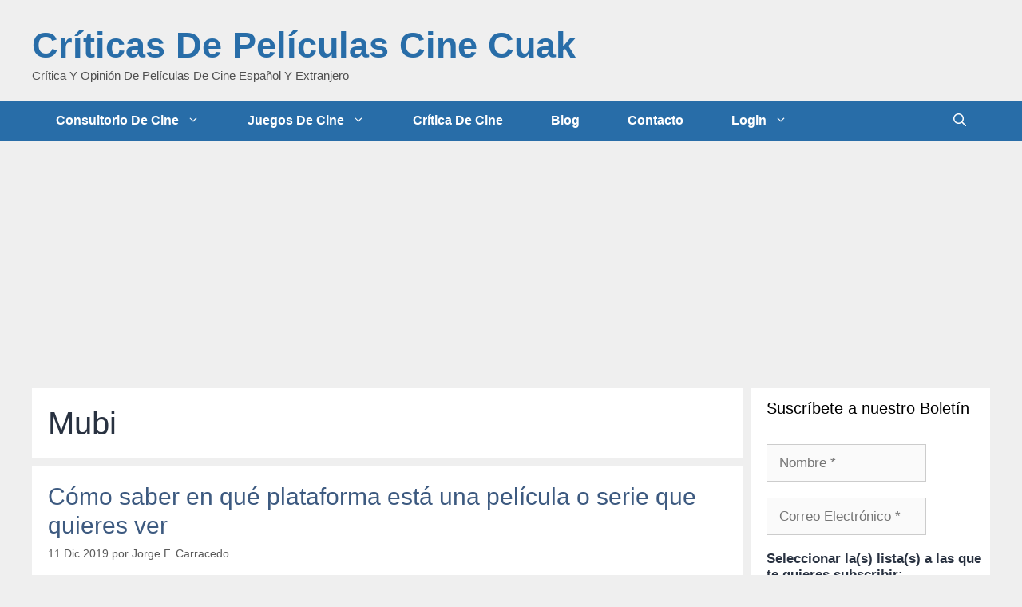

--- FILE ---
content_type: text/html; charset=utf-8
request_url: https://www.google.com/recaptcha/api2/aframe
body_size: 266
content:
<!DOCTYPE HTML><html><head><meta http-equiv="content-type" content="text/html; charset=UTF-8"></head><body><script nonce="WVuecB41K7ESiH80YHoTaw">/** Anti-fraud and anti-abuse applications only. See google.com/recaptcha */ try{var clients={'sodar':'https://pagead2.googlesyndication.com/pagead/sodar?'};window.addEventListener("message",function(a){try{if(a.source===window.parent){var b=JSON.parse(a.data);var c=clients[b['id']];if(c){var d=document.createElement('img');d.src=c+b['params']+'&rc='+(localStorage.getItem("rc::a")?sessionStorage.getItem("rc::b"):"");window.document.body.appendChild(d);sessionStorage.setItem("rc::e",parseInt(sessionStorage.getItem("rc::e")||0)+1);localStorage.setItem("rc::h",'1769425571951');}}}catch(b){}});window.parent.postMessage("_grecaptcha_ready", "*");}catch(b){}</script></body></html>

--- FILE ---
content_type: application/javascript; charset=utf-8
request_url: https://fundingchoicesmessages.google.com/f/AGSKWxW6JBuRu892AS2U6uQqK2_GVqYDDFezO_1kqlP-ZZXscj0DsOTcDvuPG5asP4lG4wWUAgHwG2detQcrEtTb4DhU8CBAhF9DmCgYMT0vvUa-hoW8hd9gjG_Rwb_w-RPUJ4UNNqoILVxlgARPrqa756ZB4mq6pA4PzQ8ieHOy63cwfENV77fgD6z0sJlM/_/CME-ad-/adsinteractive--ad/embed./adroller./utep_ad.js
body_size: -1289
content:
window['f555fd47-e09b-422c-bbda-e2ea81cdda19'] = true;